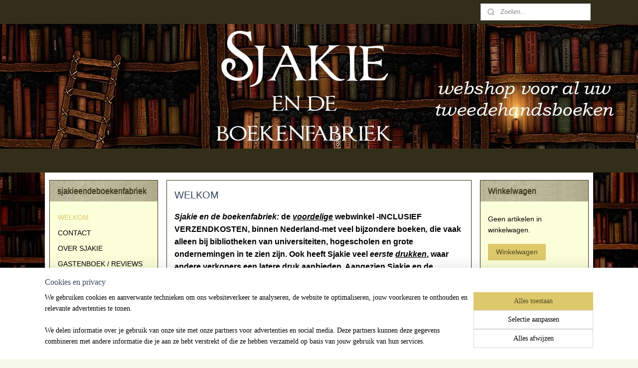

--- FILE ---
content_type: text/html; charset=UTF-8
request_url: https://www.sjakie-en-de-boekenfabriek.nl/
body_size: 17652
content:
<!DOCTYPE html>
<!--[if lt IE 7]>
<html lang="nl"
      class="no-js lt-ie9 lt-ie8 lt-ie7 secure"> <![endif]-->
<!--[if IE 7]>
<html lang="nl"
      class="no-js lt-ie9 lt-ie8 is-ie7 secure"> <![endif]-->
<!--[if IE 8]>
<html lang="nl"
      class="no-js lt-ie9 is-ie8 secure"> <![endif]-->
<!--[if gt IE 8]><!-->
<html lang="nl" class="no-js secure">
<!--<![endif]-->
<head prefix="og: http://ogp.me/ns#">
    <meta http-equiv="Content-Type" content="text/html; charset=UTF-8"/>

    <title>Sjakie en de boekenfabriek, voordelige en bijzondere 2ehands boeken</title>
    <meta name="description" content="De webwinkel voor 2ehands boeken: ruime keus, lage prijzen, veel aanbiedingen, geen verzendkosten binnen Nederland, met geld-terug-garantie." />
    <meta name="robots" content="noarchive"/>
    <meta name="robots" content="index,follow,noodp,noydir"/>
    
    <meta name="verify-v1" content="WIgoyZO8M03cxZKH0qXJLf34G910iSmeoyOZ2-1Sd5Y"/>
        <meta name="google-site-verification" content="WIgoyZO8M03cxZKH0qXJLf34G910iSmeoyOZ2-1Sd5Y"/>
    <meta name="viewport" content="width=device-width, initial-scale=1.0"/>
    <meta name="revisit-after" content="1 days"/>
    <meta name="generator" content="Mijnwebwinkel"/>
    <meta name="web_author" content="https://www.mijnwebwinkel.nl/"/>

    

    <meta property="og:site_name" content="sjakieendeboekenfabriek"/>

    <meta property="og:title" content="Sjakie en de boekenfabriek, voordelige en bijzondere 2ehands boeken"/>
    <meta property="og:description" content="Sjakie en de boekenfabriek: de voordelige webwinkel -INCLUSIEF VERZENDKOSTEN, binnen Nederland- met veel bijzondere boeken , die vaak alleen bij bibliotheken van universiteiten, hogescholen en grote ondernemingen in te zien zijn. Ook heeft Sjakie veel eerste drukken , waar andere verkopers een latere druk aanbieden."/>
    <meta property="og:type" content="website"/>
    <meta property="og:url" content="https://www.sjakie-en-de-boekenfabriek.nl/"/>

    <link rel="preload" as="style" href="https://static.myonlinestore.eu/assets/../js/fancybox/jquery.fancybox.css?20260108144855"
          onload="this.onload=null;this.rel='stylesheet'">
    <noscript>
        <link rel="stylesheet" href="https://static.myonlinestore.eu/assets/../js/fancybox/jquery.fancybox.css?20260108144855">
    </noscript>

    <link rel="stylesheet" type="text/css" href="https://asset.myonlinestore.eu/7yKtz6GM1iDHl9JcYX4aRUhncx97yhd.css"/>

    <link rel="preload" as="style" href="https://static.myonlinestore.eu/assets/../fonts/fontawesome-6.4.2/css/fontawesome.min.css?20260108144855"
          onload="this.onload=null;this.rel='stylesheet'">
    <link rel="preload" as="style" href="https://static.myonlinestore.eu/assets/../fonts/fontawesome-6.4.2/css/solid.min.css?20260108144855"
          onload="this.onload=null;this.rel='stylesheet'">
    <link rel="preload" as="style" href="https://static.myonlinestore.eu/assets/../fonts/fontawesome-6.4.2/css/brands.min.css?20260108144855"
          onload="this.onload=null;this.rel='stylesheet'">
    <link rel="preload" as="style" href="https://static.myonlinestore.eu/assets/../fonts/fontawesome-6.4.2/css/v4-shims.min.css?20260108144855"
          onload="this.onload=null;this.rel='stylesheet'">
    <noscript>
        <link rel="stylesheet" href="https://static.myonlinestore.eu/assets/../fonts/font-awesome-4.1.0/css/font-awesome.4.1.0.min.css?20260108144855">
    </noscript>

    <link rel="preconnect" href="https://static.myonlinestore.eu/" crossorigin />
    <link rel="dns-prefetch" href="https://static.myonlinestore.eu/" />
    <link rel="preconnect" href="https://cdn.myonlinestore.eu" crossorigin />
    <link rel="dns-prefetch" href="https://cdn.myonlinestore.eu" />

    <script type="text/javascript" src="https://static.myonlinestore.eu/assets/../js/modernizr.js?20260108144855"></script>
        
    <link rel="canonical" href="https://www.sjakie-en-de-boekenfabriek.nl/"/>
    <link rel="icon" type="image/x-icon" href="https://cdn.myonlinestore.eu/93ee4146-6be1-11e9-a722-44a8421b9960/favicon.ico?t=1768241366"
              />
    <script>
        var _rollbarConfig = {
        accessToken: 'd57a2075769e4401ab611d78421f1c89',
        captureUncaught: false,
        captureUnhandledRejections: false,
        verbose: false,
        payload: {
            environment: 'prod',
            person: {
                id: 173183,
            },
            ignoredMessages: [
                'request aborted',
                'network error',
                'timeout'
            ]
        },
        reportLevel: 'error'
    };
    // Rollbar Snippet
    !function(r){var e={};function o(n){if(e[n])return e[n].exports;var t=e[n]={i:n,l:!1,exports:{}};return r[n].call(t.exports,t,t.exports,o),t.l=!0,t.exports}o.m=r,o.c=e,o.d=function(r,e,n){o.o(r,e)||Object.defineProperty(r,e,{enumerable:!0,get:n})},o.r=function(r){"undefined"!=typeof Symbol&&Symbol.toStringTag&&Object.defineProperty(r,Symbol.toStringTag,{value:"Module"}),Object.defineProperty(r,"__esModule",{value:!0})},o.t=function(r,e){if(1&e&&(r=o(r)),8&e)return r;if(4&e&&"object"==typeof r&&r&&r.__esModule)return r;var n=Object.create(null);if(o.r(n),Object.defineProperty(n,"default",{enumerable:!0,value:r}),2&e&&"string"!=typeof r)for(var t in r)o.d(n,t,function(e){return r[e]}.bind(null,t));return n},o.n=function(r){var e=r&&r.__esModule?function(){return r.default}:function(){return r};return o.d(e,"a",e),e},o.o=function(r,e){return Object.prototype.hasOwnProperty.call(r,e)},o.p="",o(o.s=0)}([function(r,e,o){var n=o(1),t=o(4);_rollbarConfig=_rollbarConfig||{},_rollbarConfig.rollbarJsUrl=_rollbarConfig.rollbarJsUrl||"https://cdnjs.cloudflare.com/ajax/libs/rollbar.js/2.14.4/rollbar.min.js",_rollbarConfig.async=void 0===_rollbarConfig.async||_rollbarConfig.async;var a=n.setupShim(window,_rollbarConfig),l=t(_rollbarConfig);window.rollbar=n.Rollbar,a.loadFull(window,document,!_rollbarConfig.async,_rollbarConfig,l)},function(r,e,o){var n=o(2);function t(r){return function(){try{return r.apply(this,arguments)}catch(r){try{console.error("[Rollbar]: Internal error",r)}catch(r){}}}}var a=0;function l(r,e){this.options=r,this._rollbarOldOnError=null;var o=a++;this.shimId=function(){return o},"undefined"!=typeof window&&window._rollbarShims&&(window._rollbarShims[o]={handler:e,messages:[]})}var i=o(3),s=function(r,e){return new l(r,e)},d=function(r){return new i(s,r)};function c(r){return t(function(){var e=Array.prototype.slice.call(arguments,0),o={shim:this,method:r,args:e,ts:new Date};window._rollbarShims[this.shimId()].messages.push(o)})}l.prototype.loadFull=function(r,e,o,n,a){var l=!1,i=e.createElement("script"),s=e.getElementsByTagName("script")[0],d=s.parentNode;i.crossOrigin="",i.src=n.rollbarJsUrl,o||(i.async=!0),i.onload=i.onreadystatechange=t(function(){if(!(l||this.readyState&&"loaded"!==this.readyState&&"complete"!==this.readyState)){i.onload=i.onreadystatechange=null;try{d.removeChild(i)}catch(r){}l=!0,function(){var e;if(void 0===r._rollbarDidLoad){e=new Error("rollbar.js did not load");for(var o,n,t,l,i=0;o=r._rollbarShims[i++];)for(o=o.messages||[];n=o.shift();)for(t=n.args||[],i=0;i<t.length;++i)if("function"==typeof(l=t[i])){l(e);break}}"function"==typeof a&&a(e)}()}}),d.insertBefore(i,s)},l.prototype.wrap=function(r,e,o){try{var n;if(n="function"==typeof e?e:function(){return e||{}},"function"!=typeof r)return r;if(r._isWrap)return r;if(!r._rollbar_wrapped&&(r._rollbar_wrapped=function(){o&&"function"==typeof o&&o.apply(this,arguments);try{return r.apply(this,arguments)}catch(o){var e=o;throw e&&("string"==typeof e&&(e=new String(e)),e._rollbarContext=n()||{},e._rollbarContext._wrappedSource=r.toString(),window._rollbarWrappedError=e),e}},r._rollbar_wrapped._isWrap=!0,r.hasOwnProperty))for(var t in r)r.hasOwnProperty(t)&&(r._rollbar_wrapped[t]=r[t]);return r._rollbar_wrapped}catch(e){return r}};for(var p="log,debug,info,warn,warning,error,critical,global,configure,handleUncaughtException,handleAnonymousErrors,handleUnhandledRejection,captureEvent,captureDomContentLoaded,captureLoad".split(","),u=0;u<p.length;++u)l.prototype[p[u]]=c(p[u]);r.exports={setupShim:function(r,e){if(r){var o=e.globalAlias||"Rollbar";if("object"==typeof r[o])return r[o];r._rollbarShims={},r._rollbarWrappedError=null;var a=new d(e);return t(function(){e.captureUncaught&&(a._rollbarOldOnError=r.onerror,n.captureUncaughtExceptions(r,a,!0),e.wrapGlobalEventHandlers&&n.wrapGlobals(r,a,!0)),e.captureUnhandledRejections&&n.captureUnhandledRejections(r,a,!0);var t=e.autoInstrument;return!1!==e.enabled&&(void 0===t||!0===t||"object"==typeof t&&t.network)&&r.addEventListener&&(r.addEventListener("load",a.captureLoad.bind(a)),r.addEventListener("DOMContentLoaded",a.captureDomContentLoaded.bind(a))),r[o]=a,a})()}},Rollbar:d}},function(r,e){function o(r,e,o){if(e.hasOwnProperty&&e.hasOwnProperty("addEventListener")){for(var n=e.addEventListener;n._rollbarOldAdd&&n.belongsToShim;)n=n._rollbarOldAdd;var t=function(e,o,t){n.call(this,e,r.wrap(o),t)};t._rollbarOldAdd=n,t.belongsToShim=o,e.addEventListener=t;for(var a=e.removeEventListener;a._rollbarOldRemove&&a.belongsToShim;)a=a._rollbarOldRemove;var l=function(r,e,o){a.call(this,r,e&&e._rollbar_wrapped||e,o)};l._rollbarOldRemove=a,l.belongsToShim=o,e.removeEventListener=l}}r.exports={captureUncaughtExceptions:function(r,e,o){if(r){var n;if("function"==typeof e._rollbarOldOnError)n=e._rollbarOldOnError;else if(r.onerror){for(n=r.onerror;n._rollbarOldOnError;)n=n._rollbarOldOnError;e._rollbarOldOnError=n}e.handleAnonymousErrors();var t=function(){var o=Array.prototype.slice.call(arguments,0);!function(r,e,o,n){r._rollbarWrappedError&&(n[4]||(n[4]=r._rollbarWrappedError),n[5]||(n[5]=r._rollbarWrappedError._rollbarContext),r._rollbarWrappedError=null);var t=e.handleUncaughtException.apply(e,n);o&&o.apply(r,n),"anonymous"===t&&(e.anonymousErrorsPending+=1)}(r,e,n,o)};o&&(t._rollbarOldOnError=n),r.onerror=t}},captureUnhandledRejections:function(r,e,o){if(r){"function"==typeof r._rollbarURH&&r._rollbarURH.belongsToShim&&r.removeEventListener("unhandledrejection",r._rollbarURH);var n=function(r){var o,n,t;try{o=r.reason}catch(r){o=void 0}try{n=r.promise}catch(r){n="[unhandledrejection] error getting `promise` from event"}try{t=r.detail,!o&&t&&(o=t.reason,n=t.promise)}catch(r){}o||(o="[unhandledrejection] error getting `reason` from event"),e&&e.handleUnhandledRejection&&e.handleUnhandledRejection(o,n)};n.belongsToShim=o,r._rollbarURH=n,r.addEventListener("unhandledrejection",n)}},wrapGlobals:function(r,e,n){if(r){var t,a,l="EventTarget,Window,Node,ApplicationCache,AudioTrackList,ChannelMergerNode,CryptoOperation,EventSource,FileReader,HTMLUnknownElement,IDBDatabase,IDBRequest,IDBTransaction,KeyOperation,MediaController,MessagePort,ModalWindow,Notification,SVGElementInstance,Screen,TextTrack,TextTrackCue,TextTrackList,WebSocket,WebSocketWorker,Worker,XMLHttpRequest,XMLHttpRequestEventTarget,XMLHttpRequestUpload".split(",");for(t=0;t<l.length;++t)r[a=l[t]]&&r[a].prototype&&o(e,r[a].prototype,n)}}}},function(r,e){function o(r,e){this.impl=r(e,this),this.options=e,function(r){for(var e=function(r){return function(){var e=Array.prototype.slice.call(arguments,0);if(this.impl[r])return this.impl[r].apply(this.impl,e)}},o="log,debug,info,warn,warning,error,critical,global,configure,handleUncaughtException,handleAnonymousErrors,handleUnhandledRejection,_createItem,wrap,loadFull,shimId,captureEvent,captureDomContentLoaded,captureLoad".split(","),n=0;n<o.length;n++)r[o[n]]=e(o[n])}(o.prototype)}o.prototype._swapAndProcessMessages=function(r,e){var o,n,t;for(this.impl=r(this.options);o=e.shift();)n=o.method,t=o.args,this[n]&&"function"==typeof this[n]&&("captureDomContentLoaded"===n||"captureLoad"===n?this[n].apply(this,[t[0],o.ts]):this[n].apply(this,t));return this},r.exports=o},function(r,e){r.exports=function(r){return function(e){if(!e&&!window._rollbarInitialized){for(var o,n,t=(r=r||{}).globalAlias||"Rollbar",a=window.rollbar,l=function(r){return new a(r)},i=0;o=window._rollbarShims[i++];)n||(n=o.handler),o.handler._swapAndProcessMessages(l,o.messages);window[t]=n,window._rollbarInitialized=!0}}}}]);
    // End Rollbar Snippet
    </script>
    <script defer type="text/javascript" src="https://static.myonlinestore.eu/assets/../js/jquery.min.js?20260108144855"></script><script defer type="text/javascript" src="https://static.myonlinestore.eu/assets/../js/mww/shop.js?20260108144855"></script><script defer type="text/javascript" src="https://static.myonlinestore.eu/assets/../js/mww/shop/category.js?20260108144855"></script><script defer type="text/javascript" src="https://static.myonlinestore.eu/assets/../js/fancybox/jquery.fancybox.pack.js?20260108144855"></script><script defer type="text/javascript" src="https://static.myonlinestore.eu/assets/../js/fancybox/jquery.fancybox-thumbs.js?20260108144855"></script><script defer type="text/javascript" src="https://static.myonlinestore.eu/assets/../js/mww/image.js?20260108144855"></script><script defer type="text/javascript" src="https://static.myonlinestore.eu/assets/../js/mww/navigation.js?20260108144855"></script><script defer type="text/javascript" src="https://static.myonlinestore.eu/assets/../js/delay.js?20260108144855"></script><script defer type="text/javascript" src="https://static.myonlinestore.eu/assets/../js/mww/ajax.js?20260108144855"></script><script defer type="text/javascript" src="https://static.myonlinestore.eu/assets/../js/foundation/foundation.min.js?20260108144855"></script><script defer type="text/javascript" src="https://static.myonlinestore.eu/assets/../js/foundation/foundation/foundation.topbar.js?20260108144855"></script><script defer type="text/javascript" src="https://static.myonlinestore.eu/assets/../js/foundation/foundation/foundation.tooltip.js?20260108144855"></script><script defer type="text/javascript" src="https://static.myonlinestore.eu/assets/../js/mww/deferred.js?20260108144855"></script>
        <script src="https://static.myonlinestore.eu/assets/webpack/bootstrapper.ce10832e.js"></script>
    
    <script src="https://static.myonlinestore.eu/assets/webpack/vendor.85ea91e8.js" defer></script><script src="https://static.myonlinestore.eu/assets/webpack/main.c5872b2c.js" defer></script>
    
    <script src="https://static.myonlinestore.eu/assets/webpack/webcomponents.377dc92a.js" defer></script>
    
    <script src="https://static.myonlinestore.eu/assets/webpack/render.8395a26c.js" defer></script>

    <script>
        window.bootstrapper.add(new Strap('marketingScripts', []));
    </script>
        <script>
  window.dataLayer = window.dataLayer || [];

  function gtag() {
    dataLayer.push(arguments);
  }

    gtag(
    "consent",
    "default",
    {
      "ad_storage": "denied",
      "ad_user_data": "denied",
      "ad_personalization": "denied",
      "analytics_storage": "denied",
      "security_storage": "granted",
      "personalization_storage": "denied",
      "functionality_storage": "denied",
    }
  );

  gtag("js", new Date());
  gtag("config", 'G-HSRC51ENF9', { "groups": "myonlinestore" });</script>
<script async src="https://www.googletagmanager.com/gtag/js?id=G-HSRC51ENF9"></script>
        <script>
        
    </script>
        
<script>
    var marketingStrapId = 'marketingScripts'
    var marketingScripts = window.bootstrapper.use(marketingStrapId);

    if (marketingScripts === null) {
        marketingScripts = [];
    }

    
    window.bootstrapper.update(new Strap(marketingStrapId, marketingScripts));
</script>
    <noscript>
        <style>ul.products li {
                opacity: 1 !important;
            }</style>
    </noscript>

            <script>
                (function (w, d, s, l, i) {
            w[l] = w[l] || [];
            w[l].push({
                'gtm.start':
                    new Date().getTime(), event: 'gtm.js'
            });
            var f = d.getElementsByTagName(s)[0],
                j = d.createElement(s), dl = l != 'dataLayer' ? '&l=' + l : '';
            j.async = true;
            j.src =
                'https://www.googletagmanager.com/gtm.js?id=' + i + dl;
            f.parentNode.insertBefore(j, f);
        })(window, document, 'script', 'dataLayer', 'GTM-MSQ3L6L');
            </script>

</head>
<body    class="lang-nl_NL layout-width-1100 threeColumn">

    <noscript>
                    <iframe src="https://www.googletagmanager.com/ns.html?id=GTM-MSQ3L6L" height="0" width="0"
                    style="display:none;visibility:hidden"></iframe>
            </noscript>


<header>
    <a tabindex="0" id="skip-link" class="button screen-reader-text" href="#content">Spring naar de hoofdtekst</a>
</header>


<div id="react_element__filter"></div>

<div class="site-container">
    <div class="inner-wrap">
                    <nav class="tab-bar mobile-navigation custom-topbar ">
    <section class="left-button" style="display: none;">
        <a class="mobile-nav-button"
           href="#" data-react-trigger="mobile-navigation-toggle">
                <div   
    aria-hidden role="img"
    class="icon icon--sf-menu
        "
    >
    <svg><use xlink:href="#sf-menu"></use></svg>
    </div>
&#160;
                <span>Menu</span>        </a>
    </section>
    <section class="title-section">
        <span class="title">sjakieendeboekenfabriek</span>
    </section>
    <section class="right-button">

                                    
        <a href="/cart/" class="cart-icon hidden">
                <div   
    aria-hidden role="img"
    class="icon icon--sf-shopping-cart
        "
    >
    <svg><use xlink:href="#sf-shopping-cart"></use></svg>
    </div>
            <span class="cart-count" style="display: none"></span>
        </a>
    </section>
</nav>
        
        
        <div class="bg-container custom-css-container"             data-active-language="nl"
            data-current-date="13-01-2026"
            data-category-id="2920477"
            data-article-id="unknown"
            data-article-category-id="unknown"
            data-article-name="unknown"
        >
            <noscript class="no-js-message">
                <div class="inner">
                    Javascript is uitgeschakeld.


Zonder Javascript is het niet mogelijk bestellingen te plaatsen in deze webwinkel en zijn een aantal functionaliteiten niet beschikbaar.
                </div>
            </noscript>

            <div id="header">
                <div id="react_root"><!-- --></div>
                <div
                    class="header-bar-top">
                                                
<div class="row header-bar-inner" data-bar-position="top" data-options="sticky_on: large; is_hover: true; scrolltop: true;" data-topbar>
    <section class="top-bar-section">
                                    <div class="module-container search align-right">
                    <div class="react_element__searchbox" 
    data-post-url="/search/" 
    data-search-phrase=""></div>

                </div>
                        </section>
</div>

                                    </div>

                



<sf-header-image
    class="web-component"
    header-element-height="250px"
    align="center"
    store-name="sjakieendeboekenfabriek"
    store-url="https://www.sjakie-en-de-boekenfabriek.nl/"
    background-image-url="https://cdn.myonlinestore.eu/93ee4146-6be1-11e9-a722-44a8421b9960/nl_NL_image_header_4.jpg?t=1768241366"
    mobile-background-image-url=""
    logo-custom-width=""
    logo-custom-height=""
    page-column-width="1100"
    style="
        height: 250px;

        --background-color: #332E19;
        --background-height: 250px;
        --background-aspect-ratio: 8.8;
        --scaling-background-aspect-ratio: 4.4;
        --mobile-background-height: 0px;
        --mobile-background-aspect-ratio: 1;
        --color: #4A4A20;
        --logo-custom-width: auto;
        --logo-custom-height: auto;
        --logo-aspect-ratio: 1
        ">
    </sf-header-image>
                <div class="header-bar-bottom">
                                                
<div class="row header-bar-inner" data-bar-position="header" data-options="sticky_on: large; is_hover: true; scrolltop: true;" data-topbar>
    <section class="top-bar-section">
                                    <div class="module-container shortcuts align-right">
                    
                </div>
                        </section>
</div>

                                    </div>
            </div>

            
            
            <div id="content" class="columncount-3">
                <div class="row">
                                                                                            <div class="columns large-8 medium-14 large-push-3" id="centercolumn">
    
    
                                <script>
        window.bootstrapper.add(new Strap('filters', ));
        window.bootstrapper.add(new Strap('criteria', ));
    </script>
    
                        
                        <div class="intro rte_content">
                    <h1>WELKOM</h1>
                            <p><span style="font-size:medium;"><span style="font-family:tahoma, geneva, sans-serif;"><span style="color:#000000;"><em><strong>Sjakie en de boekenfabriek:</strong></em> <strong>de <em><u>voordelige</u> </em>webwinkel -INCLUSIEF VERZENDKOSTEN, binnen Nederland-</strong><strong>met veel</strong></span><strong> bijzondere boeken</strong><em><strong>, </strong></em><strong>die vaak alleen bij bibliotheken van universiteiten, hogescholen en grote ondernemingen in te zien zijn. Ook heeft Sjakie veel <em>eerste <u>drukken</u></em><u>,</u> waar andere verkopers een latere druk aanbieden. Aangezien Sjakie en de boekenfabriek geen tienduizenden boeken heeft, komen de boeken niet altijd in Google. Indien u een boek zoekt kijk dan ook bij "Sjakie". Gebruik </strong></span></span><span style="font-size:medium;"><span style="font-family:tahoma, geneva, sans-serif;"><strong>voor het zoeken de zoekfunctie rechtsboven aan de pagina.</strong></span></span></p><p><u><strong>WAAROM BIJ SJAKIE KOPEN?:</strong></u></p><p><span style="font-size:medium;"><span style="font-family:tahoma, geneva, sans-serif;"><strong>* prettig geprijsde (bijzondere) boeken, inclusief verzendkosten binnen Nederland, en bij iedere bestelling ontvangt u een gratis boekenlegger.</strong></span></span></p><p><span style="font-size:medium;"><span style="font-family:tahoma, geneva, sans-serif;"><strong>* maandelijks een prettig geprijsde aanbieding.</strong></span></span></p><p><span style="font-size:medium;"><span style="font-family:tahoma, geneva, sans-serif;"><strong>* € 2,50 korting op het tweede en volgende boek, set en boekenpakket.</strong></span></span></p><p><span style="font-size:medium;"><span style="font-family:tahoma, geneva, sans-serif;"><strong>* € 2,50 vaste klantenkorting indien u binnen 3 maanden opnieuw bestelt voor minimaal € 19,90; vermeld VKK bij opmerkingen.</strong></span></span></p><p><span style="font-size:medium;"><span style="font-family:tahoma, geneva, sans-serif;"><span style="color:#000000;"><strong>==================================</strong></span></span></span></p><p><u><span style="font-size:medium;"><span style="font-family:tahoma, geneva, sans-serif;"><span style="color:#000000;"><strong>PRIJZEN VERGELIJKEN doe je zo: </strong></span></span></span></u></p><p><span style="font-size:medium;"><span style="font-family:tahoma, geneva, sans-serif;"><span style="color:#000000;"><strong>* <u>bindwijze</u>: hardcover (met stofomslag) - paperback - pocket.</strong></span></span></span></p><p><span style="font-size:medium;"><span style="font-family:tahoma, geneva, sans-serif;"><span style="color:#000000;"><strong>* <u>conditie van het boek</u>: nieuw - als nieuw - goed - redelijk.</strong></span></span></span></p><p><span style="font-size:medium;"><span style="font-family:tahoma, geneva, sans-serif;"><span style="color:#000000;"><strong>* <u>verzendkosten</u>: inclusief bij Sjakie (binnen NL).</strong></span></span></span></p><p><span style="font-size:medium;"><span style="font-family:tahoma, geneva, sans-serif;"><span style="color:#000000;"><strong>* <u>koersverschil</u> (Engels Pond / Amerikaanse dollar / Canadese dollar).</strong></span></span></span></p><p><span style="font-size:medium;"><span style="font-family:tahoma, geneva, sans-serif;"><span style="color:#000000;"><strong>* B.T.W.</strong></span></span></span></p><p><span style="font-size:medium;"><span style="font-family:tahoma, geneva, sans-serif;"><span style="color:#000000;"><strong>* <u>extra kosten bij buitenlandse zendingen:</u></strong></span></span></span></p><p><span style="font-size:medium;"><span style="font-family:tahoma, geneva, sans-serif;"><span style="color:#000000;"><strong>- invoerrechten (boven € 150,-) </strong></span></span></span></p><p><span style="font-size:medium;"><span style="font-family:tahoma, geneva, sans-serif;"><span style="color:#000000;"><strong>- koeriersbijdrage vanaf 1-1-2026 (PostNL / DHL e.a.).</strong></span></span></span></p><p><span style="font-size:medium;"><span style="font-family:tahoma, geneva, sans-serif;"><span style="color:#000000;"><strong>==================================</strong></span></span></span></p><p><strong>        <span style="font-size:medium;"><span style="font-family:tahoma, geneva, sans-serif;"><span style="color:#FF0000;">AANBIEDING VAN DE MAAND </span></span></span></strong></p><p><strong><span style="font-size:medium;">                 40% korting </span></strong></p><p><strong><span style="font-size:medium;">            uit de categorieën:</span></strong></p><p><strong><span style="font-size:medium;">       *gezondheid en medisch</span></strong></p><p><strong><span style="font-size:medium;">       *kunst en schilderkunst</span></strong></p><p><strong><span style="font-size:medium;">       *studie en management</span></strong></p><p><strong><span style="font-size:medium;">       *literatuur/roman. Inclusief</span></strong></p><p><strong><span style="font-size:medium;">   verzendkosten binnen Nederland; </span></strong></p><p><strong><span style="font-size:medium;">          buitenland tegen toeslag.</span></strong></p><p><strong><span style="font-size:medium;">Min. bruto bestelbedrag € 24,99.</span></strong></p><p><strong><span style="font-size:medium;">      Vermeld 40 bij opmerkingen.</span></strong></p><p><strong><span style="font-size:medium;">        Geldig van 1 t/m 18 januari.</span></strong></p><p><strong><span style="font-size:medium;">===================================</span></strong></p><p><span style="font-size:medium;"><span style="font-family:tahoma, geneva, sans-serif;"><strong>Stuur Sjakie een mail met uw opmerkingen voor Sjakie's </strong></span></span><span style="font-size:medium;"><span style="font-family:tahoma, geneva, sans-serif;"><strong>gastenboek en maak elk kwartaal kans op een GRATIS BOEK NAAR KEUZE t.w.v. uw gemiddelde boekprijs, of met dat bedrag als korting indien u een duurder boek wenst; te besteden binnen 3 maanden. </strong></span></span></p><p><span style="font-size:medium;"><span style="font-family:tahoma, geneva, sans-serif;"><strong>De gastenboek winnaar een gratis boek naar keuze van het derde kwartaal van dit jaar is: dhr. Martin de Bock, uit Melick.  Gefeliciteerd met uw prijs!</strong></span></span></p>
            </div>



    <div class="latest-articles">
                <h2>Nieuw in onze webwinkel</h2>
                <div id="react_element__category-events"><!-- --></div>


            <ul class="flex-products rianne">
                        <li id="article_109608590"><span class="row-top"><a href="https://cdn.myonlinestore.eu/93ee4146-6be1-11e9-a722-44a8421b9960/image/cache/full/b26710ea4bc249299cf338e0a9e1e32da44b41e3.jpg?20260108144855" class="fancybox zoom" rel="overview"
           title="Maria Magdalena. De mythe voorbij - E. de Boer"
           data-product-url="https://www.sjakie-en-de-boekenfabriek.nl/a-109608590/godsdienst-en-theologie/maria-magdalena-de-mythe-voorbij-e-de-boer/"><div   
    aria-hidden role="img"
    class="icon icon--sf-zoom-in
        "
            title="zoom-in"
    ><svg><use xlink:href="#sf-zoom-in"></use></svg></div></a><a href="https://www.sjakie-en-de-boekenfabriek.nl/a-109608590/godsdienst-en-theologie/maria-magdalena-de-mythe-voorbij-e-de-boer/" class="image" title="Maria Magdalena. De mythe voorbij - E. de Boer"
           style="background-image: url(https://cdn.myonlinestore.eu/93ee4146-6be1-11e9-a722-44a8421b9960/image/cache/article/b26710ea4bc249299cf338e0a9e1e32da44b41e3.jpg?20260108144855);"><img src="https://cdn.myonlinestore.eu/93ee4146-6be1-11e9-a722-44a8421b9960/image/cache/article/b26710ea4bc249299cf338e0a9e1e32da44b41e3.jpg?20260108144855" alt="Maria Magdalena. De mythe voorbij - E. de Boer" /></a><div class="save-button-overview" id="react_element__saveforlater-overview-button" data-product-id="d6beadcd-e9b8-46c5-9398-ec581bf8bc78" data-analytics-id="71286120" data-product-name="Maria Magdalena. De mythe voorbij - E. de Boer" data-value="14.990000" data-currency="EUR"></div></span><span class="row-bottom"><div class="info"><a href="https://www.sjakie-en-de-boekenfabriek.nl/a-109608590/godsdienst-en-theologie/maria-magdalena-de-mythe-voorbij-e-de-boer/" class="title">Maria Magdalena. De mythe voorbij - E. de Boer</a><p class="desc">
                        Er is de laatste tijd veel geschreven over Maria Magdalena. Vooral over wie zij niet geweest is. Niet de zuster van Martha en Maria. Niet de gevallen vrouw die zich dankzij Jezus wist op te richten. Niet de prostituee die zich…
        </p><div class="right"><span class="pricetag"><span class="regular">
                    € 14,<sup>99</sup></span></span><div class="product-overview-buttons "><div class="order-button"><a class="order btn" href="https://www.sjakie-en-de-boekenfabriek.nl/a-109608590/godsdienst-en-theologie/maria-magdalena-de-mythe-voorbij-e-de-boer/"
                    title="Maria Magdalena. De mythe voorbij - E. de Boer bestellen">Bestellen</a></div></div></div></div></span></li>                                <li id="article_109608405"><span class="row-top"><a href="https://cdn.myonlinestore.eu/93ee4146-6be1-11e9-a722-44a8421b9960/image/cache/full/ee1d6b8fd8805c63a7fce110dc5c2fb877a0f2e4.jpg?20260108144855" class="fancybox zoom" rel="overview"
           title="Monumenten in Delft - W. Weve"
           data-product-url="https://www.sjakie-en-de-boekenfabriek.nl/a-109608405/geschiedenis/monumenten-in-delft-w-weve/"><div   
    aria-hidden role="img"
    class="icon icon--sf-zoom-in
        "
            title="zoom-in"
    ><svg><use xlink:href="#sf-zoom-in"></use></svg></div></a><a href="https://www.sjakie-en-de-boekenfabriek.nl/a-109608405/geschiedenis/monumenten-in-delft-w-weve/" class="image" title="Monumenten in Delft - W. Weve"
           style="background-image: url(https://cdn.myonlinestore.eu/93ee4146-6be1-11e9-a722-44a8421b9960/image/cache/article/ee1d6b8fd8805c63a7fce110dc5c2fb877a0f2e4.jpg?20260108144855);"><img src="https://cdn.myonlinestore.eu/93ee4146-6be1-11e9-a722-44a8421b9960/image/cache/article/ee1d6b8fd8805c63a7fce110dc5c2fb877a0f2e4.jpg?20260108144855" alt="Monumenten in Delft - W. Weve" /></a><div class="save-button-overview" id="react_element__saveforlater-overview-button" data-product-id="7183e3c9-9980-43de-a7ea-d68497c9352f" data-analytics-id="71285995" data-product-name="Monumenten in Delft - W. Weve" data-value="29.990000" data-currency="EUR"></div></span><span class="row-bottom"><div class="info"><a href="https://www.sjakie-en-de-boekenfabriek.nl/a-109608405/geschiedenis/monumenten-in-delft-w-weve/" class="title">Monumenten in Delft - W. Weve</a><p class="desc">
                        In Monumenten in Delft beschrijft de Delftse bouwhistoricus Wim Weve op informatieve wijze vijftig belangrijke of representatieve monumenten in de Delftse binnenstad. Aan de hand van de beschrijvingen krijgt u een goed beeld van…
        </p><div class="right"><span class="pricetag"><span class="original_price"><i class="from">
                        € 48,<sup>95</sup></i></span><span class="action">
                    € 29,<sup>99</sup></span></span><div class="product-overview-buttons "><div class="order-button"><a class="order btn" href="https://www.sjakie-en-de-boekenfabriek.nl/a-109608405/geschiedenis/monumenten-in-delft-w-weve/"
                    title="Monumenten in Delft - W. Weve bestellen">Bestellen</a></div></div></div></div></span></li>                                <li id="article_109607095"><span class="row-top"><a href="https://cdn.myonlinestore.eu/93ee4146-6be1-11e9-a722-44a8421b9960/image/cache/full/454ce89f0f60e7a8aaac70dad9e02cea9745f819.jpg?20260108144855" class="fancybox zoom" rel="overview"
           title="Canon van Delft - W. van Giersbergen"
           data-product-url="https://www.sjakie-en-de-boekenfabriek.nl/a-109607095/geschiedenis/canon-van-delft-w-van-giersbergen/"><div   
    aria-hidden role="img"
    class="icon icon--sf-zoom-in
        "
            title="zoom-in"
    ><svg><use xlink:href="#sf-zoom-in"></use></svg></div></a><a href="https://www.sjakie-en-de-boekenfabriek.nl/a-109607095/geschiedenis/canon-van-delft-w-van-giersbergen/" class="image" title="Canon van Delft - W. van Giersbergen"
           style="background-image: url(https://cdn.myonlinestore.eu/93ee4146-6be1-11e9-a722-44a8421b9960/image/cache/article/454ce89f0f60e7a8aaac70dad9e02cea9745f819.jpg?20260108144855);"><img src="https://cdn.myonlinestore.eu/93ee4146-6be1-11e9-a722-44a8421b9960/image/cache/article/454ce89f0f60e7a8aaac70dad9e02cea9745f819.jpg?20260108144855" alt="Canon van Delft - W. van Giersbergen" /></a><div class="save-button-overview" id="react_element__saveforlater-overview-button" data-product-id="527a82ee-e83a-4ced-8e95-13d7fda2a7fe" data-analytics-id="71285630" data-product-name="Canon van Delft - W. van Giersbergen" data-value="13.990000" data-currency="EUR"></div></span><span class="row-bottom"><div class="info"><a href="https://www.sjakie-en-de-boekenfabriek.nl/a-109607095/geschiedenis/canon-van-delft-w-van-giersbergen/" class="title">Canon van Delft - W. van Giersbergen</a><p class="desc">
                        De geschiedenis van Delft in 50 vensters.<br /><br />
Delft kent een rijk verleden als een van de belangrijkste steden in Holland. Willem van Oranje, Hugo de Groot, Antoni van Leeuwenhoek en Johannes Vermeer vormden mede onze nationale…
        </p><div class="right"><span class="pricetag"><span class="regular">
                    € 13,<sup>99</sup></span></span><div class="product-overview-buttons "><div class="order-button"><a class="order btn" href="https://www.sjakie-en-de-boekenfabriek.nl/a-109607095/geschiedenis/canon-van-delft-w-van-giersbergen/"
                    title="Canon van Delft - W. van Giersbergen bestellen">Bestellen</a></div></div></div></div></span></li>                                <li id="article_109606985"><span class="row-top"><a href="https://cdn.myonlinestore.eu/93ee4146-6be1-11e9-a722-44a8421b9960/image/cache/full/454ce89f0f60e7a8aaac70dad9e02cea9745f819.jpg?20260108144855" class="fancybox zoom" rel="overview"
           title="Canon van Delft - W. van Giersbergen"
           data-product-url="https://www.sjakie-en-de-boekenfabriek.nl/a-109606985/geschiedenis/canon-van-delft-w-van-giersbergen/"><div   
    aria-hidden role="img"
    class="icon icon--sf-zoom-in
        "
            title="zoom-in"
    ><svg><use xlink:href="#sf-zoom-in"></use></svg></div></a><a href="https://www.sjakie-en-de-boekenfabriek.nl/a-109606985/geschiedenis/canon-van-delft-w-van-giersbergen/" class="image" title="Canon van Delft - W. van Giersbergen"
           style="background-image: url(https://cdn.myonlinestore.eu/93ee4146-6be1-11e9-a722-44a8421b9960/image/cache/article/454ce89f0f60e7a8aaac70dad9e02cea9745f819.jpg?20260108144855);"><img src="https://cdn.myonlinestore.eu/93ee4146-6be1-11e9-a722-44a8421b9960/image/cache/article/454ce89f0f60e7a8aaac70dad9e02cea9745f819.jpg?20260108144855" alt="Canon van Delft - W. van Giersbergen" /></a><div class="save-button-overview" id="react_element__saveforlater-overview-button" data-product-id="c772e5fa-ef01-4967-8fa8-4f15524cc567" data-analytics-id="71285575" data-product-name="Canon van Delft - W. van Giersbergen" data-value="15.990000" data-currency="EUR"></div></span><span class="row-bottom"><div class="info"><a href="https://www.sjakie-en-de-boekenfabriek.nl/a-109606985/geschiedenis/canon-van-delft-w-van-giersbergen/" class="title">Canon van Delft - W. van Giersbergen</a><p class="desc">
                        De geschiedenis van Delft in 50 vensters.<br /><br />
Delft kent een rijk verleden als een van de belangrijkste steden in Holland. Willem van Oranje, Hugo de Groot, Antoni van Leeuwenhoek en Johannes Vermeer vormden mede onze nationale…
        </p><div class="right"><span class="pricetag"><span class="regular">
                    € 15,<sup>99</sup></span></span><div class="product-overview-buttons "><div class="order-button"><a class="order btn" href="https://www.sjakie-en-de-boekenfabriek.nl/a-109606985/geschiedenis/canon-van-delft-w-van-giersbergen/"
                    title="Canon van Delft - W. van Giersbergen bestellen">Bestellen</a></div></div></div></div></span></li>                                <li id="article_106629706"><span class="row-top"><a href="https://cdn.myonlinestore.eu/93ee4146-6be1-11e9-a722-44a8421b9960/image/cache/full/3d2a134c471602ce1067e5b64b6784406c4ad218.jpg?20260108144855" class="fancybox zoom" rel="overview"
           title="Der musikalische Bau des Menschen - A.J. Husemann"
           data-product-url="https://www.sjakie-en-de-boekenfabriek.nl/a-106629706/antroposofie/der-musikalische-bau-des-menschen-a-j-husemann/"><div   
    aria-hidden role="img"
    class="icon icon--sf-zoom-in
        "
            title="zoom-in"
    ><svg><use xlink:href="#sf-zoom-in"></use></svg></div></a><a href="https://www.sjakie-en-de-boekenfabriek.nl/a-106629706/antroposofie/der-musikalische-bau-des-menschen-a-j-husemann/" class="image" title="Der musikalische Bau des Menschen - A.J. Husemann"
           style="background-image: url(https://cdn.myonlinestore.eu/93ee4146-6be1-11e9-a722-44a8421b9960/image/cache/article/3d2a134c471602ce1067e5b64b6784406c4ad218.jpg?20260108144855);"><img src="https://cdn.myonlinestore.eu/93ee4146-6be1-11e9-a722-44a8421b9960/image/cache/article/3d2a134c471602ce1067e5b64b6784406c4ad218.jpg?20260108144855" alt="Der musikalische Bau des Menschen - A.J. Husemann" /></a><div class="save-button-overview" id="react_element__saveforlater-overview-button" data-product-id="9e0c4bb2-aa7b-4ca4-acda-8b59bf839d3f" data-analytics-id="70557346" data-product-name="Der musikalische Bau des Menschen - A.J. Husemann" data-value="24.990000" data-currency="EUR"></div></span><span class="row-bottom"><div class="info"><a href="https://www.sjakie-en-de-boekenfabriek.nl/a-106629706/antroposofie/der-musikalische-bau-des-menschen-a-j-husemann/" class="title">Der musikalische Bau des Menschen - A.J. Husemann</a><p class="desc">
                        Entwurf einer plastisch-musikalischen Menschenkunde.<br /><br />
Voor de inhoud: zie de foto&#039;s 2 en 3.<br /><br />
Met 27 afbeeldingen.<br /><br />
Auteur : Armin J. Husemann<br />
Artikelnummer : BF5020<br />
Categorie(ën) : Antroposofie / gezondheid enm medisch /…
        </p><div class="right"><span class="pricetag"><span class="original_price"><i class="from">
                        € 35,<sup>00</sup></i></span><span class="action">
                    € 24,<sup>99</sup></span></span><div class="product-overview-buttons "><div class="order-button"><a class="order btn" href="https://www.sjakie-en-de-boekenfabriek.nl/a-106629706/antroposofie/der-musikalische-bau-des-menschen-a-j-husemann/"
                    title="Der musikalische Bau des Menschen - A.J. Husemann bestellen">Bestellen</a></div></div></div></div></span></li>                                <li id="article_106629066"><span class="row-top"><a href="https://cdn.myonlinestore.eu/93ee4146-6be1-11e9-a722-44a8421b9960/image/cache/full/7570706f6c341d6b0e9b39e97a545e1fc7e7a619.jpg?20260108144855" class="fancybox zoom" rel="overview"
           title="Welthistorische Zusammenhänge und Inkarnationsgeheimnisse - A. Petersen"
           data-product-url="https://www.sjakie-en-de-boekenfabriek.nl/a-106629066/spiritualiteit/welthistorische-zusammenhaenge-und-inkarnationsgeheimnisse-a-petersen/"><div   
    aria-hidden role="img"
    class="icon icon--sf-zoom-in
        "
            title="zoom-in"
    ><svg><use xlink:href="#sf-zoom-in"></use></svg></div></a><a href="https://www.sjakie-en-de-boekenfabriek.nl/a-106629066/spiritualiteit/welthistorische-zusammenhaenge-und-inkarnationsgeheimnisse-a-petersen/" class="image" title="Welthistorische Zusammenhänge und Inkarnationsgeheimnisse - A. Petersen"
           style="background-image: url(https://cdn.myonlinestore.eu/93ee4146-6be1-11e9-a722-44a8421b9960/image/cache/article/7570706f6c341d6b0e9b39e97a545e1fc7e7a619.jpg?20260108144855);"><img src="https://cdn.myonlinestore.eu/93ee4146-6be1-11e9-a722-44a8421b9960/image/cache/article/7570706f6c341d6b0e9b39e97a545e1fc7e7a619.jpg?20260108144855" alt="Welthistorische Zusammenhänge und Inkarnationsgeheimnisse - A. Petersen" /></a><div class="save-button-overview" id="react_element__saveforlater-overview-button" data-product-id="49a6b911-d6bc-4556-95a9-f25d869aebfc" data-analytics-id="70556936" data-product-name="Welthistorische Zusammenhänge und Inkarnationsgeheimnisse - A. Petersen" data-value="12.990000" data-currency="EUR"></div></span><span class="row-bottom"><div class="info"><a href="https://www.sjakie-en-de-boekenfabriek.nl/a-106629066/spiritualiteit/welthistorische-zusammenhaenge-und-inkarnationsgeheimnisse-a-petersen/" class="title">Welthistorische Zusammenhänge und Inkarnationsgeheimnisse - A. Petersen</a><p class="desc">
                        Voor de inhoud: zie foto 2.<br /><br />
Auteur : Adelheid Petersen<br />
Artikelnummer : BF5019<br />
Categorie(ën) : Spiritualiteit / Duitstalige boeken<br />
Taal : Duits<br />
ISBN : 3723501737 / 9783723501733<br />
Uitgever : Philosophisch-Anthroposophischer…
        </p><div class="right"><span class="pricetag"><span class="regular">
                    € 12,<sup>99</sup></span></span><div class="product-overview-buttons "><div class="order-button"><a class="order btn" href="https://www.sjakie-en-de-boekenfabriek.nl/a-106629066/spiritualiteit/welthistorische-zusammenhaenge-und-inkarnationsgeheimnisse-a-petersen/"
                    title="Welthistorische Zusammenhänge und Inkarnationsgeheimnisse - A. Petersen bestellen">Bestellen</a></div></div></div></div></span></li>            </ul>
    
    </div>

    
    
        

    
    
            
    </div>
<div class="columns large-3 large-pull-8 medium-7" id="leftcolumn">
            <div class="pane paneColumn paneColumnLeft">
            <div class="block navigation side-menu">
    <h3>sjakieendeboekenfabriek</h3>
    <ul>    


    

<li class="active">
            <a href="https://www.sjakie-en-de-boekenfabriek.nl/" class="no_underline">
            WELKOM
                    </a>

                                </li>
    




<li class="">
            <a href="https://www.sjakie-en-de-boekenfabriek.nl/c-1874629/contact/" class="no_underline">
            CONTACT
                    </a>

                                </li>
    




<li class="">
            <a href="https://www.sjakie-en-de-boekenfabriek.nl/c-2739590/over-sjakie/" class="no_underline">
            OVER SJAKIE
                    </a>

                                </li>
    




<li class="">
            <a href="https://www.sjakie-en-de-boekenfabriek.nl/c-5648479/gastenboek-reviews/" class="no_underline">
            GASTENBOEK / REVIEWS
                    </a>

                                </li>
    




<li class="">
            <a href="https://www.sjakie-en-de-boekenfabriek.nl/c-1874630/categorieen/" class="no_underline">
            CATEGORIEËN
                    </a>

                                </li>
    




<li class="">
            <a href="https://www.sjakie-en-de-boekenfabriek.nl/c-6376849/nieuw/" class="no_underline">
            NIEUW
                    </a>

                                </li>
    




<li class="">
            <a href="https://www.sjakie-en-de-boekenfabriek.nl/c-5114699/a-a-n-b-i-e-d-i-n-g-e-n/" class="no_underline">
            A A N B I E D I N G E N
                    </a>

                                </li>
    




<li class="">
            <a href="https://www.sjakie-en-de-boekenfabriek.nl/c-7190791/prive-domein/" class="no_underline">
            Prive-domein
                    </a>

                                </li>
    




<li class="">
            <a href="https://www.sjakie-en-de-boekenfabriek.nl/c-6951428/boeken-onder-10/" class="no_underline">
            Boeken onder € 10,-
                    </a>

                                </li>
    




<li class="">
            <a href="https://www.sjakie-en-de-boekenfabriek.nl/c-6597174/antiquarische-boeken/" class="no_underline">
            Antiquarische boeken
                    </a>

                                </li>
    




<li class="">
            <a href="https://www.sjakie-en-de-boekenfabriek.nl/c-7561890/antroposofie/" class="no_underline">
            Antroposofie
                    </a>

                                </li>
    




<li class="">
            <a href="https://www.sjakie-en-de-boekenfabriek.nl/c-1927694/architectuur/" class="no_underline">
            Architectuur
                    </a>

                                </li>
    




<li class="">
            <a href="https://www.sjakie-en-de-boekenfabriek.nl/c-2132352/biografieen-waargebeurd/" class="no_underline">
            Biografieën/waargebeurd
                    </a>

                                </li>
    




<li class="">
            <a href="https://www.sjakie-en-de-boekenfabriek.nl/c-4783606/encyclopedieen-en-naslagwerken/" class="no_underline">
            Encyclopedieën en naslagwerken
                    </a>

                                </li>
    




<li class="">
            <a href="https://www.sjakie-en-de-boekenfabriek.nl/c-1927700/eten-en-drinken-en-koken/" class="no_underline">
            Eten en drinken en koken
                    </a>

                                </li>
    




<li class="">
            <a href="https://www.sjakie-en-de-boekenfabriek.nl/c-1986563/film-theater-toneel-kermis-en-circus/" class="no_underline">
            Film, theater, toneel, kermis en circus
                    </a>

                                </li>
    




<li class="">
            <a href="https://www.sjakie-en-de-boekenfabriek.nl/c-4363393/filosofie/" class="no_underline">
            Filosofie
                    </a>

                                </li>
    




<li class="">
            <a href="https://www.sjakie-en-de-boekenfabriek.nl/c-1927680/flora-en-fauna-en-natuur/" class="no_underline">
            Flora en fauna en natuur
                    </a>

                                </li>
    




<li class="">
            <a href="https://www.sjakie-en-de-boekenfabriek.nl/c-2907759/gelegenheids-uitgaven/" class="no_underline">
            Gelegenheids uitgaven
                    </a>

                                </li>
    




<li class="">
            <a href="https://www.sjakie-en-de-boekenfabriek.nl/c-1989977/geschiedenis/" class="no_underline">
            Geschiedenis
                    </a>

                                </li>
    




<li class="">
            <a href="https://www.sjakie-en-de-boekenfabriek.nl/c-1927676/gezondheid-en-medisch/" class="no_underline">
            Gezondheid en medisch
                    </a>

                                </li>
    




<li class="">
            <a href="https://www.sjakie-en-de-boekenfabriek.nl/c-1986567/godsdienst-en-theologie/" class="no_underline">
            Godsdienst en theologie
                    </a>

                                </li>
    




<li class="">
            <a href="https://www.sjakie-en-de-boekenfabriek.nl/c-1927678/hobby/" class="no_underline">
            Hobby
                    </a>

                                </li>
    




<li class="">
            <a href="https://www.sjakie-en-de-boekenfabriek.nl/c-2034752/huis-en-tuin/" class="no_underline">
            Huis en tuin
                    </a>

                                </li>
    




<li class="">
            <a href="https://www.sjakie-en-de-boekenfabriek.nl/c-1895714/kind-en-jeugd/" class="no_underline">
            Kind en jeugd
                    </a>

                                </li>
    




<li class="">
            <a href="https://www.sjakie-en-de-boekenfabriek.nl/c-2503634/koningshuis/" class="no_underline">
            Koningshuis
                    </a>

                                </li>
    




<li class="">
            <a href="https://www.sjakie-en-de-boekenfabriek.nl/c-1927692/kunst-en-schilderkunst/" class="no_underline">
            Kunst en schilderkunst
                    </a>

                                </li>
    




<li class="">
            <a href="https://www.sjakie-en-de-boekenfabriek.nl/c-1927666/literatuur-roman/" class="no_underline">
            Literatuur/roman
                    </a>

                                </li>
    




<li class="">
            <a href="https://www.sjakie-en-de-boekenfabriek.nl/c-2299202/maritiem/" class="no_underline">
            Maritiem
                    </a>

                                </li>
    




<li class="">
            <a href="https://www.sjakie-en-de-boekenfabriek.nl/c-2169964/muziek/" class="no_underline">
            Muziek
                    </a>

                                </li>
    




<li class="">
            <a href="https://www.sjakie-en-de-boekenfabriek.nl/c-1927689/oorlog/" class="no_underline">
            Oorlog
                    </a>

                                </li>
    




<li class="">
            <a href="https://www.sjakie-en-de-boekenfabriek.nl/c-2132349/poezie-en-gedichten/" class="no_underline">
            Poëzie en gedichten
                    </a>

                                </li>
    




<li class="">
            <a href="https://www.sjakie-en-de-boekenfabriek.nl/c-1927687/politiek/" class="no_underline">
            Politiek
                    </a>

                                </li>
    




<li class="">
            <a href="https://www.sjakie-en-de-boekenfabriek.nl/c-2132353/psychologie/" class="no_underline">
            Psychologie
                    </a>

                                </li>
    




<li class="">
            <a href="https://www.sjakie-en-de-boekenfabriek.nl/c-1999462/puzzel-en-woordenboeken/" class="no_underline">
            Puzzel- en woordenboeken
                    </a>

                                </li>
    




<li class="">
            <a href="https://www.sjakie-en-de-boekenfabriek.nl/c-1927668/reizen-landen-en-volken/" class="no_underline">
            Reizen, landen en volken
                    </a>

                                </li>
    




<li class="">
            <a href="https://www.sjakie-en-de-boekenfabriek.nl/c-1989980/science-fiction-fantasy/" class="no_underline">
            Science Fiction/fantasy
                    </a>

                                </li>
    




<li class="">
            <a href="https://www.sjakie-en-de-boekenfabriek.nl/c-4425253/sociologie/" class="no_underline">
            Sociologie
                    </a>

                                </li>
    




<li class="">
            <a href="https://www.sjakie-en-de-boekenfabriek.nl/c-2371059/spiritualiteit/" class="no_underline">
            Spiritualiteit
                    </a>

                                </li>
    




<li class="">
            <a href="https://www.sjakie-en-de-boekenfabriek.nl/c-1927679/sport/" class="no_underline">
            Sport
                    </a>

                                </li>
    




<li class="">
            <a href="https://www.sjakie-en-de-boekenfabriek.nl/c-1991854/stad-en-platteland/" class="no_underline">
            Stad en platteland
                    </a>

                                </li>
    




<li class="">
            <a href="https://www.sjakie-en-de-boekenfabriek.nl/c-3002812/stripboeken/" class="no_underline">
            Stripboeken
                    </a>

                                </li>
    




<li class="">
            <a href="https://www.sjakie-en-de-boekenfabriek.nl/c-1927698/studie-en-management/" class="no_underline">
            Studie en management
                    </a>

                                </li>
    




<li class="">
            <a href="https://www.sjakie-en-de-boekenfabriek.nl/c-1927672/thrillers-en-detectives/" class="no_underline">
            Thrillers en detectives
                    </a>

                                </li>
    




<li class="">
            <a href="https://www.sjakie-en-de-boekenfabriek.nl/c-2056982/verhalen/" class="no_underline">
            Verhalen
                    </a>

                                </li>
    




<li class="">
            <a href="https://www.sjakie-en-de-boekenfabriek.nl/c-2132348/vervoer-middelen/" class="no_underline">
            Vervoer(middelen)
                    </a>

                                </li>
    




<li class="">
            <a href="https://www.sjakie-en-de-boekenfabriek.nl/c-1988416/overig/" class="no_underline">
            Overig
                    </a>

                                </li>
    




<li class="">
            <a href="https://www.sjakie-en-de-boekenfabriek.nl/c-2418839/unieke-boeken/" class="no_underline">
            Unieke boeken
                    </a>

                                </li>
    




<li class="">
            <a href="https://www.sjakie-en-de-boekenfabriek.nl/c-2430718/tijdschriften-week-en-maandbladen/" class="no_underline">
            Tijdschriften, week- en maandbladen
                    </a>

                                </li>
    




<li class="">
            <a href="https://www.sjakie-en-de-boekenfabriek.nl/c-2299205/boekenpakketten-meer-boeken-voor-minder-geld/" class="no_underline">
            Boekenpakketten: meer boeken voor minder geld
                    </a>

                                </li>
    




<li class="">
            <a href="https://www.sjakie-en-de-boekenfabriek.nl/c-4741090/duitstalige-boeken-deutsche-sprache-buecher/" class="no_underline">
            Duitstalige boeken / deutsche Sprache Bücher
                    </a>

                                </li>
    




<li class="">
            <a href="https://www.sjakie-en-de-boekenfabriek.nl/c-4741089/engelstalige-boeken-english-language-books/" class="no_underline">
            Engelstalige boeken / English language books
                    </a>

                                </li>
    




<li class="">
            <a href="https://www.sjakie-en-de-boekenfabriek.nl/c-4741130/franstalige-boeken-livres-francais/" class="no_underline">
            Franstalige boeken / livres francais
                    </a>

                                </li>
    




<li class="">
            <a href="https://www.sjakie-en-de-boekenfabriek.nl/c-2034635/boekcondities-en-prijzen/" class="no_underline">
            BOEKCONDITIES en PRIJZEN
                    </a>

                                </li>
    




<li class="">
            <a href="https://www.sjakie-en-de-boekenfabriek.nl/c-2920516/bestellen-en-retourneren/" class="no_underline">
            BESTELLEN en RETOURNEREN
                    </a>

                                </li>
    




<li class="">
            <a href="https://www.sjakie-en-de-boekenfabriek.nl/c-7533501/faq-veelgestelde-vragen/" class="no_underline">
            FAQ / veelgestelde vragen
                    </a>

                                </li>
    




<li class="">
            <a href="https://www.sjakie-en-de-boekenfabriek.nl/c-4488324/privacyverklaring/" class="no_underline">
            PRIVACYVERKLARING
                    </a>

                                </li>
    




<li class="">
            <a href="https://www.sjakie-en-de-boekenfabriek.nl/c-1895641/gratis-boeken-ophalen-sjakie-s-ophaaldienst/" class="no_underline">
            GRATIS BOEKEN OPHALEN / SJAKIE&#039;S OPHAALDIENST
                    </a>

                                </li>
</ul>
</div>

    </div>

    </div>
<div class="columns large-3 medium-7" id="rightcolumn">
            <div class="pane paneColumn paneColumnRight">
            
<div class="column-cart block cart" data-ajax-cart-replace="true" data-productcount="0">
    <h3>Winkelwagen</h3>

            <div class="cart-summary">
            Geen artikelen in winkelwagen.
        </div>
    
    <div class="goto-cart-button">
                    <a class="btn" href="/cart/?category_id=2920477"
               accesskey="c">Winkelwagen</a>
            </div>
</div>

            <div class="block textarea  textAlignLeft ">
    
            <p><img alt="" width="372" height="368" src="https://cdn.myonlinestore.eu/93ee4146-6be1-11e9-a722-44a8421b9960/images/kader%20korting%20meer%20boeken%20sep23.jpg" style="border-style:solid; border-width:0px"></p>
    </div>

            <div class="block textarea  textAlignLeft ">
    
            <p><img alt="" width="374" height="397" src="https://cdn.myonlinestore.eu/93ee4146-6be1-11e9-a722-44a8421b9960/images/kader%20vaste%20klantenkorting%20sep23.jpg" style="border-style:solid; border-width:0px"></p>
    </div>

            <div class="block textarea  textAlignLeft ">
    
            <p><img alt="" width="367" height="311" src="https://cdn.myonlinestore.eu/93ee4146-6be1-11e9-a722-44a8421b9960/images/kader%20verzendkosten%20sep23.jpg" style="border-style:solid; border-width:0px"></p>
    </div>

            <div class="block textarea  textAlignLeft ">
    
            <p><img alt="" width="375" height="434" src="https://cdn.myonlinestore.eu/93ee4146-6be1-11e9-a722-44a8421b9960/images/kader%202.jpg" style="border-style:solid; border-width:0px"></p>
    </div>

            <div class="block textarea  textAlignLeft ">
    
            <p><a target="_blank" href="https://www.sjakie-en-de-boekenfabriek.nl/c-1895641/gratis-boeken-ophalen-sjakie-s-ophaaldienst/"><img alt="" width="393" height="360" src="https://cdn.myonlinestore.eu/93ee4146-6be1-11e9-a722-44a8421b9960/images/kader%20ophaaldienst%2016-3%202.jpg" style="border-style:solid; border-width:0px"></a></p>
    </div>

    </div>

    </div>
                                                            </div>
            </div>
        </div>

                <div id="mwwFooter">
            <div class="row mwwFooter">
                <div class="columns small-14">
                                                                                                                                                © 2012 - 2026 sjakieendeboekenfabriek
                        | <a href="https://www.sjakie-en-de-boekenfabriek.nl/sitemap/" class="footer">sitemap</a>
                        | <a href="https://www.sjakie-en-de-boekenfabriek.nl/rss/" class="footer" target="_blank">rss</a>
                                                    | <a href="https://www.mijnwebwinkel.nl/webshop-starten?utm_medium=referral&amp;utm_source=ecommerce_website&amp;utm_campaign=myonlinestore_shops_pro_nl" class="footer" target="_blank">webwinkel beginnen</a>
    -
    powered by <a href="https://www.mijnwebwinkel.nl/?utm_medium=referral&amp;utm_source=ecommerce_website&amp;utm_campaign=myonlinestore_shops_pro_nl" class="footer" target="_blank">Mijnwebwinkel</a>                                                            </div>
            </div>
        </div>
    </div>
</div>

<script>
    window.bootstrapper.add(new Strap('storeNotifications', {
        notifications: [],
    }));

    var storeLocales = [
                'nl_NL',
            ];
    window.bootstrapper.add(new Strap('storeLocales', storeLocales));

    window.bootstrapper.add(new Strap('consentBannerSettings', {"enabled":true,"privacyStatementPageId":null,"privacyStatementPageUrl":null,"updatedAt":"2024-02-29T11:31:41+01:00","updatedAtTimestamp":1709202701,"consentTypes":{"required":{"enabled":true,"title":"Noodzakelijk","text":"Cookies en technieken die zijn nodig om de website bruikbaar te maken, zoals het onthouden van je winkelmandje, veilig afrekenen en toegang tot beveiligde gedeelten van de website. Zonder deze cookies kan de website niet naar behoren werken."},"analytical":{"enabled":true,"title":"Statistieken","text":"Cookies en technieken die anoniem gegevens verzamelen en rapporteren over het gebruik van de website, zodat de website geoptimaliseerd kan worden."},"functional":{"enabled":false,"title":"Functioneel","text":"Cookies en technieken die helpen om optionele functionaliteiten aan de website toe te voegen, zoals chatmogelijkheden, het verzamelen van feedback en andere functies van derden."},"marketing":{"enabled":false,"title":"Marketing","text":"Cookies en technieken die worden ingezet om bezoekers gepersonaliseerde en relevante advertenties te kunnen tonen op basis van eerder bezochte pagina’s, en om de effectiviteit van advertentiecampagnes te analyseren."},"personalization":{"enabled":false,"title":"Personalisatie","text":"Cookies en technieken om de vormgeving en inhoud van de website op u aan te passen, zoals de taal of vormgeving van de website."}},"labels":{"banner":{"title":"Cookies en privacy","text":"We gebruiken cookies en aanverwante technieken om ons websiteverkeer te analyseren, de website te optimaliseren, jouw voorkeuren te onthouden en relevante advertenties te tonen.\n\nWe delen informatie over je gebruik van onze site met onze partners voor advertenties en social media. Deze partners kunnen deze gegevens combineren met andere informatie die je aan ze hebt verstrekt of die ze hebben verzameld op basis van jouw gebruik van hun services."},"modal":{"title":"Cookie- en privacyinstellingen","text":"We gebruiken cookies en aanverwante technieken om ons websiteverkeer te analyseren, de website te optimaliseren, jouw voorkeuren te onthouden en relevante advertenties te tonen.\n\nWe delen informatie over je gebruik van onze site met onze partners voor advertenties en social media. Deze partners kunnen deze gegevens combineren met andere informatie die je aan ze hebt verstrekt of die ze hebben verzameld op basis van jouw gebruik van hun services."},"button":{"title":"Cookie- en privacyinstellingen","text":"button_text"}}}));
    window.bootstrapper.add(new Strap('store', {"availableBusinessModels":"ALL","currency":"EUR","currencyDisplayLocale":"nl_NL","discountApplicable":false,"googleTrackingType":"gtag","id":"173183","locale":"nl_NL","loginRequired":false,"roles":[],"storeName":"sjakieendeboekenfabriek","uuid":"93ee4146-6be1-11e9-a722-44a8421b9960"}));
    window.bootstrapper.add(new Strap('merchant', { isMerchant: false }));
    window.bootstrapper.add(new Strap('customer', { authorized: false }));

    window.bootstrapper.add(new Strap('layout', {"hideCurrencyValuta":false}));
    window.bootstrapper.add(new Strap('store_layout', { width: 1100 }));
    window.bootstrapper.add(new Strap('theme', {"button_border_radius":0,"button_inactive_background_color":"","divider_border_color":"","border_radius":0,"ugly_shadows":true,"flexbox_image_size":"contain","block_background_centercolumn":"","cta_color":"","hyperlink_color":"8F8F8F","general_link_hover_color":null,"content_padding":null,"price_color":"","price_font_size":20,"center_short_description":false,"navigation_link_bg_color":"FAFFD9","navigation_link_fg_color":"","navigation_active_bg_color":"","navigation_active_fg_color":"","navigation_arrow_color":"","navigation_font":"","navigation_font_size":null,"store_color_head":"#332E19","store_color_head_font":"#4A4A20","store_color_background_main":"#FFFFFF","store_color_topbar_font":"#FAFAFA","store_color_background":"#F6F9EB","store_color_border":"#3D371E","store_color_block_head":"#080807","store_color_block_font":"#4A4A20","store_color_block_background":"#FAFFD9","store_color_headerbar_font":"#4A4A20","store_color_headerbar_background":"#332E19","store_font_type":"Tahoma","store_header_font_type":"Tahoma","store_header_font_size":1,"store_font_size":14,"store_font_color":"#000000","store_button_color":"#DEC86C","store_button_font_color":"#4A4A20","action_price_color":"#E64430","article_font_size":null,"store_htags_color":"#37455E"}));
    window.bootstrapper.add(new Strap('shippingGateway', {"shippingCountries":["NL","BE","DE","FR"]}));

    window.bootstrapper.add(new Strap('commonTranslations', {
        customerSexMale: 'De heer',
        customerSexFemale: 'Mevrouw',
        oopsTryAgain: 'Er ging iets mis, probeer het opnieuw',
        totalsHideTaxSpecs: 'Verberg de btw specificaties',
        totalsShowTaxSpecs: 'Toon de btw specificaties',
        searchInputPlaceholder: 'Zoeken...',
    }));

    window.bootstrapper.add(new Strap('saveForLaterTranslations', {
        saveForLaterSavedLabel: 'Bewaard',
        saveForLaterSavedItemsLabel: 'Bewaarde items',
        saveForLaterTitle: 'Bewaar voor later',
    }));

    window.bootstrapper.add(new Strap('loyaltyTranslations', {
        loyaltyProgramTitle: 'Spaarprogramma',
        loyaltyPointsLabel: 'Spaarpunten',
        loyaltyRewardsLabel: 'beloningen',
    }));

    window.bootstrapper.add(new Strap('saveForLater', {
        enabled: false    }))

    window.bootstrapper.add(new Strap('loyalty', {
        enabled: false
    }))

    window.bootstrapper.add(new Strap('paymentTest', {
        enabled: false,
        stopUrl: "https:\/\/www.sjakie-en-de-boekenfabriek.nl\/nl_NL\/logout\/"
    }));

    window.bootstrapper.add(new Strap('analyticsTracking', {
                gtag: true,
        datalayer: true,
            }));
</script>

<div id="react_element__mobnav"></div>

<script type="text/javascript">
    window.bootstrapper.add(new Strap('mobileNavigation', {
        search_url: 'https://www.sjakie-en-de-boekenfabriek.nl/search/',
        navigation_structure: {
            id: 0,
            parentId: null,
            text: 'root',
            children: [{"id":2920477,"parent_id":2675436,"style":"no_underline","url":"https:\/\/www.sjakie-en-de-boekenfabriek.nl\/","text":"WELKOM","active":true},{"id":1874629,"parent_id":2675436,"style":"no_underline","url":"https:\/\/www.sjakie-en-de-boekenfabriek.nl\/c-1874629\/contact\/","text":"CONTACT","active":false},{"id":2739590,"parent_id":2675436,"style":"no_underline","url":"https:\/\/www.sjakie-en-de-boekenfabriek.nl\/c-2739590\/over-sjakie\/","text":"OVER SJAKIE","active":false},{"id":5648479,"parent_id":2675436,"style":"no_underline","url":"https:\/\/www.sjakie-en-de-boekenfabriek.nl\/c-5648479\/gastenboek-reviews\/","text":"GASTENBOEK \/ REVIEWS","active":false},{"id":1874630,"parent_id":2675436,"style":"no_underline","url":"https:\/\/www.sjakie-en-de-boekenfabriek.nl\/c-1874630\/categorieen\/","text":"CATEGORIE\u00cbN","active":false},{"id":6376849,"parent_id":2675436,"style":"no_underline","url":"https:\/\/www.sjakie-en-de-boekenfabriek.nl\/c-6376849\/nieuw\/","text":"NIEUW","active":false},{"id":5114699,"parent_id":2675436,"style":"no_underline","url":"https:\/\/www.sjakie-en-de-boekenfabriek.nl\/c-5114699\/a-a-n-b-i-e-d-i-n-g-e-n\/","text":"A A N B I E D I N G E N","active":false},{"id":7190791,"parent_id":2675436,"style":"no_underline","url":"https:\/\/www.sjakie-en-de-boekenfabriek.nl\/c-7190791\/prive-domein\/","text":"Prive-domein","active":false},{"id":6951428,"parent_id":2675436,"style":"no_underline","url":"https:\/\/www.sjakie-en-de-boekenfabriek.nl\/c-6951428\/boeken-onder-10\/","text":"Boeken onder \u20ac 10,-","active":false},{"id":6597174,"parent_id":2675436,"style":"no_underline","url":"https:\/\/www.sjakie-en-de-boekenfabriek.nl\/c-6597174\/antiquarische-boeken\/","text":"Antiquarische boeken","active":false},{"id":7561890,"parent_id":2675436,"style":"no_underline","url":"https:\/\/www.sjakie-en-de-boekenfabriek.nl\/c-7561890\/antroposofie\/","text":"Antroposofie","active":false},{"id":1927694,"parent_id":2675436,"style":"no_underline","url":"https:\/\/www.sjakie-en-de-boekenfabriek.nl\/c-1927694\/architectuur\/","text":"Architectuur","active":false},{"id":2132352,"parent_id":2675436,"style":"no_underline","url":"https:\/\/www.sjakie-en-de-boekenfabriek.nl\/c-2132352\/biografieen-waargebeurd\/","text":"Biografie\u00ebn\/waargebeurd","active":false},{"id":4783606,"parent_id":2675436,"style":"no_underline","url":"https:\/\/www.sjakie-en-de-boekenfabriek.nl\/c-4783606\/encyclopedieen-en-naslagwerken\/","text":"Encyclopedie\u00ebn en naslagwerken","active":false},{"id":1927700,"parent_id":2675436,"style":"no_underline","url":"https:\/\/www.sjakie-en-de-boekenfabriek.nl\/c-1927700\/eten-en-drinken-en-koken\/","text":"Eten en drinken en koken","active":false},{"id":1986563,"parent_id":2675436,"style":"no_underline","url":"https:\/\/www.sjakie-en-de-boekenfabriek.nl\/c-1986563\/film-theater-toneel-kermis-en-circus\/","text":"Film, theater, toneel, kermis en circus","active":false},{"id":4363393,"parent_id":2675436,"style":"no_underline","url":"https:\/\/www.sjakie-en-de-boekenfabriek.nl\/c-4363393\/filosofie\/","text":"Filosofie","active":false},{"id":1927680,"parent_id":2675436,"style":"no_underline","url":"https:\/\/www.sjakie-en-de-boekenfabriek.nl\/c-1927680\/flora-en-fauna-en-natuur\/","text":"Flora en fauna en natuur","active":false},{"id":2907759,"parent_id":2675436,"style":"no_underline","url":"https:\/\/www.sjakie-en-de-boekenfabriek.nl\/c-2907759\/gelegenheids-uitgaven\/","text":"Gelegenheids uitgaven","active":false},{"id":1989977,"parent_id":2675436,"style":"no_underline","url":"https:\/\/www.sjakie-en-de-boekenfabriek.nl\/c-1989977\/geschiedenis\/","text":"Geschiedenis","active":false},{"id":1927676,"parent_id":2675436,"style":"no_underline","url":"https:\/\/www.sjakie-en-de-boekenfabriek.nl\/c-1927676\/gezondheid-en-medisch\/","text":"Gezondheid en medisch","active":false},{"id":1986567,"parent_id":2675436,"style":"no_underline","url":"https:\/\/www.sjakie-en-de-boekenfabriek.nl\/c-1986567\/godsdienst-en-theologie\/","text":"Godsdienst en theologie","active":false},{"id":1927678,"parent_id":2675436,"style":"no_underline","url":"https:\/\/www.sjakie-en-de-boekenfabriek.nl\/c-1927678\/hobby\/","text":"Hobby","active":false},{"id":2034752,"parent_id":2675436,"style":"no_underline","url":"https:\/\/www.sjakie-en-de-boekenfabriek.nl\/c-2034752\/huis-en-tuin\/","text":"Huis en tuin","active":false},{"id":1895714,"parent_id":2675436,"style":"no_underline","url":"https:\/\/www.sjakie-en-de-boekenfabriek.nl\/c-1895714\/kind-en-jeugd\/","text":"Kind en jeugd","active":false},{"id":2503634,"parent_id":2675436,"style":"no_underline","url":"https:\/\/www.sjakie-en-de-boekenfabriek.nl\/c-2503634\/koningshuis\/","text":"Koningshuis","active":false},{"id":1927692,"parent_id":2675436,"style":"no_underline","url":"https:\/\/www.sjakie-en-de-boekenfabriek.nl\/c-1927692\/kunst-en-schilderkunst\/","text":"Kunst en schilderkunst","active":false},{"id":1927666,"parent_id":2675436,"style":"no_underline","url":"https:\/\/www.sjakie-en-de-boekenfabriek.nl\/c-1927666\/literatuur-roman\/","text":"Literatuur\/roman","active":false},{"id":2299202,"parent_id":2675436,"style":"no_underline","url":"https:\/\/www.sjakie-en-de-boekenfabriek.nl\/c-2299202\/maritiem\/","text":"Maritiem","active":false},{"id":2169964,"parent_id":2675436,"style":"no_underline","url":"https:\/\/www.sjakie-en-de-boekenfabriek.nl\/c-2169964\/muziek\/","text":"Muziek","active":false},{"id":1927689,"parent_id":2675436,"style":"no_underline","url":"https:\/\/www.sjakie-en-de-boekenfabriek.nl\/c-1927689\/oorlog\/","text":"Oorlog","active":false},{"id":2132349,"parent_id":2675436,"style":"no_underline","url":"https:\/\/www.sjakie-en-de-boekenfabriek.nl\/c-2132349\/poezie-en-gedichten\/","text":"Po\u00ebzie en gedichten","active":false},{"id":1927687,"parent_id":2675436,"style":"no_underline","url":"https:\/\/www.sjakie-en-de-boekenfabriek.nl\/c-1927687\/politiek\/","text":"Politiek","active":false},{"id":2132353,"parent_id":2675436,"style":"no_underline","url":"https:\/\/www.sjakie-en-de-boekenfabriek.nl\/c-2132353\/psychologie\/","text":"Psychologie","active":false},{"id":1999462,"parent_id":2675436,"style":"no_underline","url":"https:\/\/www.sjakie-en-de-boekenfabriek.nl\/c-1999462\/puzzel-en-woordenboeken\/","text":"Puzzel- en woordenboeken","active":false},{"id":1927668,"parent_id":2675436,"style":"no_underline","url":"https:\/\/www.sjakie-en-de-boekenfabriek.nl\/c-1927668\/reizen-landen-en-volken\/","text":"Reizen, landen en volken","active":false},{"id":1989980,"parent_id":2675436,"style":"no_underline","url":"https:\/\/www.sjakie-en-de-boekenfabriek.nl\/c-1989980\/science-fiction-fantasy\/","text":"Science Fiction\/fantasy","active":false},{"id":4425253,"parent_id":2675436,"style":"no_underline","url":"https:\/\/www.sjakie-en-de-boekenfabriek.nl\/c-4425253\/sociologie\/","text":"Sociologie","active":false},{"id":2371059,"parent_id":2675436,"style":"no_underline","url":"https:\/\/www.sjakie-en-de-boekenfabriek.nl\/c-2371059\/spiritualiteit\/","text":"Spiritualiteit","active":false},{"id":1927679,"parent_id":2675436,"style":"no_underline","url":"https:\/\/www.sjakie-en-de-boekenfabriek.nl\/c-1927679\/sport\/","text":"Sport","active":false},{"id":1991854,"parent_id":2675436,"style":"no_underline","url":"https:\/\/www.sjakie-en-de-boekenfabriek.nl\/c-1991854\/stad-en-platteland\/","text":"Stad en platteland","active":false},{"id":3002812,"parent_id":2675436,"style":"no_underline","url":"https:\/\/www.sjakie-en-de-boekenfabriek.nl\/c-3002812\/stripboeken\/","text":"Stripboeken","active":false},{"id":1927698,"parent_id":2675436,"style":"no_underline","url":"https:\/\/www.sjakie-en-de-boekenfabriek.nl\/c-1927698\/studie-en-management\/","text":"Studie en management","active":false},{"id":1927672,"parent_id":2675436,"style":"no_underline","url":"https:\/\/www.sjakie-en-de-boekenfabriek.nl\/c-1927672\/thrillers-en-detectives\/","text":"Thrillers en detectives","active":false},{"id":2056982,"parent_id":2675436,"style":"no_underline","url":"https:\/\/www.sjakie-en-de-boekenfabriek.nl\/c-2056982\/verhalen\/","text":"Verhalen","active":false},{"id":2132348,"parent_id":2675436,"style":"no_underline","url":"https:\/\/www.sjakie-en-de-boekenfabriek.nl\/c-2132348\/vervoer-middelen\/","text":"Vervoer(middelen)","active":false},{"id":1988416,"parent_id":2675436,"style":"no_underline","url":"https:\/\/www.sjakie-en-de-boekenfabriek.nl\/c-1988416\/overig\/","text":"Overig","active":false},{"id":2418839,"parent_id":2675436,"style":"no_underline","url":"https:\/\/www.sjakie-en-de-boekenfabriek.nl\/c-2418839\/unieke-boeken\/","text":"Unieke boeken","active":false},{"id":2430718,"parent_id":2675436,"style":"no_underline","url":"https:\/\/www.sjakie-en-de-boekenfabriek.nl\/c-2430718\/tijdschriften-week-en-maandbladen\/","text":"Tijdschriften, week- en maandbladen","active":false},{"id":2299205,"parent_id":2675436,"style":"no_underline","url":"https:\/\/www.sjakie-en-de-boekenfabriek.nl\/c-2299205\/boekenpakketten-meer-boeken-voor-minder-geld\/","text":"Boekenpakketten: meer boeken voor minder geld","active":false},{"id":4741090,"parent_id":2675436,"style":"no_underline","url":"https:\/\/www.sjakie-en-de-boekenfabriek.nl\/c-4741090\/duitstalige-boeken-deutsche-sprache-buecher\/","text":"Duitstalige boeken \/ deutsche Sprache B\u00fccher","active":false},{"id":4741089,"parent_id":2675436,"style":"no_underline","url":"https:\/\/www.sjakie-en-de-boekenfabriek.nl\/c-4741089\/engelstalige-boeken-english-language-books\/","text":"Engelstalige boeken \/ English language books","active":false},{"id":4741130,"parent_id":2675436,"style":"no_underline","url":"https:\/\/www.sjakie-en-de-boekenfabriek.nl\/c-4741130\/franstalige-boeken-livres-francais\/","text":"Franstalige boeken \/ livres francais","active":false},{"id":2034635,"parent_id":2675436,"style":"no_underline","url":"https:\/\/www.sjakie-en-de-boekenfabriek.nl\/c-2034635\/boekcondities-en-prijzen\/","text":"BOEKCONDITIES en PRIJZEN","active":false},{"id":2920516,"parent_id":2675436,"style":"no_underline","url":"https:\/\/www.sjakie-en-de-boekenfabriek.nl\/c-2920516\/bestellen-en-retourneren\/","text":"BESTELLEN en RETOURNEREN","active":false},{"id":7533501,"parent_id":2675436,"style":"no_underline","url":"https:\/\/www.sjakie-en-de-boekenfabriek.nl\/c-7533501\/faq-veelgestelde-vragen\/","text":"FAQ \/ veelgestelde vragen","active":false},{"id":4488324,"parent_id":2675436,"style":"no_underline","url":"https:\/\/www.sjakie-en-de-boekenfabriek.nl\/c-4488324\/privacyverklaring\/","text":"PRIVACYVERKLARING","active":false},{"id":1895641,"parent_id":2675436,"style":"no_underline","url":"https:\/\/www.sjakie-en-de-boekenfabriek.nl\/c-1895641\/gratis-boeken-ophalen-sjakie-s-ophaaldienst\/","text":"GRATIS BOEKEN OPHALEN \/ SJAKIE'S OPHAALDIENST","active":false}],
        }
    }));
</script>

<div id="react_element__consent_banner"></div>
<div id="react_element__consent_button" class="consent-button"></div>
<div id="react_element__cookiescripts" style="display: none;"></div><script src="https://static.myonlinestore.eu/assets/bundles/fosjsrouting/js/router.js?20260108144855"></script>
<script src="https://static.myonlinestore.eu/assets/js/routes.js?20260108144855"></script>

<script type="text/javascript">
window.bootstrapper.add(new Strap('rollbar', {
    enabled: true,
    token: "d57a2075769e4401ab611d78421f1c89"
}));
</script>

<script>
    window.bootstrapper.add(new Strap('baseUrl', "https://www.sjakie-en-de-boekenfabriek.nl/api"));
    window.bootstrapper.add(new Strap('storeUrl', "https://www.sjakie-en-de-boekenfabriek.nl/"));
    Routing.setBaseUrl("");
    Routing.setHost("www.sjakie\u002Den\u002Dde\u002Dboekenfabriek.nl");

    // check if the route is localized, if so; add locale to BaseUrl
    var localized_pathname = Routing.getBaseUrl() + "/nl_NL";
    var pathname = window.location.pathname;

    if (pathname.indexOf(localized_pathname) > -1) {
        Routing.setBaseUrl(localized_pathname);
    }
</script>

    <script src="https://static.myonlinestore.eu/assets/webpack/webvitals.32ae806d.js" defer></script>


<!--
ISC License for Lucide icons
Copyright (c) for portions of Lucide are held by Cole Bemis 2013-2024 as part of Feather (MIT). All other copyright (c) for Lucide are held by Lucide Contributors 2024.
Permission to use, copy, modify, and/or distribute this software for any purpose with or without fee is hereby granted, provided that the above copyright notice and this permission notice appear in all copies.
-->
</body>
</html>
